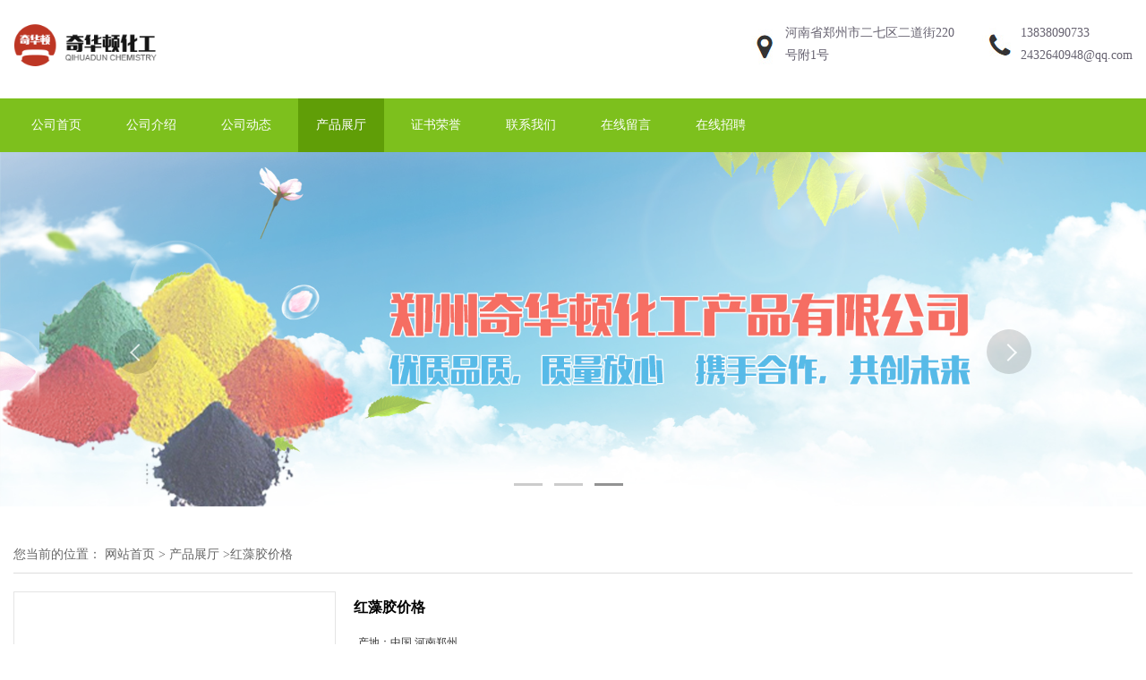

--- FILE ---
content_type: text/html; charset=utf-8
request_url: http://www.qihuadunbio.com/products/show4984692.html
body_size: 5659
content:
<!DOCTYPE HTML>
<html>
<head>
<meta http-equiv="Content-Type" content="text/html; charset=utf-8" />
<meta name="viewport" content="width=device-width, initial-scale=1.0, maximum-scale=1.0, user-scalable=no" />
<title>红藻胶价格-郑州奇华顿化工产品有限公司</title>
<meta http-equiv="keywords" content="红藻胶价格">
<meta http-equiv="description" content="性状：白色至浅黄棕色粉末，无臭，味味咸，易溶于75-75℃的水、牛奶，成坚实，光滑，有弹性的粘胶。不溶于乙醇。用途：增稠剂；粘接剂；稳定剂；胶凝剂；乳化剂。限量FAO/WHO（1984，g/kg）：青刀豆和黄刀豆、甜玉米、蘑菇、芦笋、青豌豆等罐头10（产品中含奶...">


<script>
    if(true){
        var curl = window.location.href;
        var defurl = "http://www.qihuadunbio.com";
        if(curl.indexOf(defurl)<0){
            if (defurl.indexOf("http://")==0){
                curl = curl.replace(defurl.replace("http:","https:"),defurl);
            }else{
                curl = curl.replace(defurl.replace("https:","http:"),defurl);
            }
            window.location.href = curl;
        }
    }
</script>
<link rel="stylesheet" type="text/css" href="/web/mb/cn/green01/css/base.css">
<link rel="stylesheet" type="text/css" href="/web/mb/cn/green01/css/top.css">
<link rel="stylesheet" type="text/css" href="/web/mb/cn/green01/css/bottom.css">
<link rel="stylesheet" type="text/css" href="/web/mb/cn/green01/css/layout.css">

<script type="text/javascript" src="/web/mb/cn/green01/js/jquery-1.11.1.min.js"></script>
<script type="text/javascript" src="/web/mb/cn/green01/js/common.js"></script>
<script type="text/javascript" src="/web/mb/cn/green01/js/jq_scroll1.js"></script>
<script type="text/javascript" src="/web/mb/cn/green01/js/Tony_Tab.js"></script>


<link rel="stylesheet"type="text/css" href="/web/mb/cn/green01/css/swiper-3.4.2.min.css">
<link rel="stylesheet"type="text/css" href="/web/mb/cn/green01/css/product_detail.css">

</head>
<body>
<div class="header">
 <div class="top">
  <a href="/" class="logo_l">
		<img src="https://img4.21food.cn/img/msite/2017/6/14/jimmyxiaohan$a10d11d0d1aae_49d8.png" alt="郑州奇华顿化工产品有限公司" title="沙雷肽酶供货商,卡拉胶供应商,黄原胶工厂价格,黄原胶生产厂家-郑州奇华顿化工产品有限公司"/>
   </a>
  <div class="top_et">
   <ul>
	 <li class="ad"><span>
	  <em>河南省郑州市二七区二道街220号附1号</em>
	 </span></li>
	<li class="tel"><span>
		<em><a href="tel:13838090733" title="13838090733">13838090733</a></em>
		<em><a href="mailto:2432640948@qq.com" rel="nofollow" target="_blank">2432640948@qq.com</a></em>
	</span></li>
   </ul>
  </div><!--top_et-->
  <a href="javascript:void(0)" class="mul_m"><img src="/web/mb/cn/green01/images/mul.png" /></a>
  <div class="tk_cb_bg">&nbsp;</div><!--tk_cb_bg-->
  <div class="nav_two">
   <ul>
	<a  title="" class="" href="/ " >公司首页</a>
	<a  title="" class="" href="/about.html " >公司介绍</a>
	<a  title="" class="" href="/news/list--p1.html " >公司动态</a>
	<a  title="" class="omm" href="/products/list--p1.html " >产品展厅</a>
	<a  title="" class="" href="/honors/list--p1.html " >证书荣誉</a>
	<a  title="" class="" href="/contact.html " >联系我们</a>
	<a  title="" class="" href="/feedback.html " >在线留言</a>
	<a  title="" class="" href="/hr/ " >在线招聘</a>
  </ul>
 </div><!--nav_two-->
 </div><!--top-->
 <div class="nav">
  <ul>
	<a  title="" class="" href="/ " >公司首页</a>
	<a  title="" class="" href="/about.html " >公司介绍</a>
	<a  title="" class="" href="/news/list--p1.html " >公司动态</a>
	<a  title="" class="omm" href="/products/list--p1.html " >产品展厅</a>
	<a  title="" class="" href="/honors/list--p1.html " >证书荣誉</a>
	<a  title="" class="" href="/contact.html " >联系我们</a>
	<a  title="" class="" href="/feedback.html " >在线留言</a>
	<a  title="" class="" href="/hr/ " >在线招聘</a>
  </ul>
 </div><!--nav-->
</div><!--header-->
<div class="header_h">&nbsp;</div><!--header_h-->


<div class="banner-box slideBox">
<div class="bd">
 <ul>
		
		<li><div class="m-width">

                <img src="https://img6.21food.cn/img/msite/2018/12/12/jimmyxiaohan$20ca6a05eeb1d_a3a2.jpg" alt=""/>
        </div></li>
		
		<li><div class="m-width">

                <img src="https://img6.21food.cn/img/msite/2018/12/12/jimmyxiaohan$20ca6a250df32_fe9c.jpg" alt=""/>
        </div></li>
		
		<li><div class="m-width">

                <img src="https://img6.21food.cn/img/msite/2018/12/12/jimmyxiaohan$20ca6a440a6fd_48e0.jpg" alt=""/>
        </div></li>
 </ul>
 </div>
 <div class="banner-btn">
  <a class="prev" href="javascript:void(0);">&lt;</a>
  <a class="next" href="javascript:void(0);">&gt;</a>
 <div class="hd"><ul>
		 <li class="">&nbsp;</li>
		 <li class="">&nbsp;</li>
		 <li class="">&nbsp;</li>
   </ul>
  </div>
 </div><!--banner-btn-->
</div><!--banner-box-->


<div class="prot_ma_in">
 <div class="clearfix prot_main_t">
<style type="text/css">
.title_l{line-height:40px;margin:0px auto;font-size:14px;height:40px;overflow:hidden;}
.title_l a{color: #666;}
</style>


<div class="title_l">
  <div class="title_l_ul">您当前的位置：
                <a href="/" title="网站首页">网站首页</a> &gt;
                <a href="/products/list--p1.html">产品展厅</a>
                &gt;<a>红藻胶价格</a>
 </div><!--title_l_ul-->
</div><!--title_l-->

<link rel="stylesheet" type="text/css" href="/web/mb/publicCss/product.css">
<script src="/web/mb/publicJs/jqzoom.base.js?v=20230706"></script>
<script src="/web/mb/publicJs/jquery.jqzoom.js"></script>
<div class="list_box">
    <!-- showpic -->
    <div class="prolist" style="margin-top:20px;">
        <div class="pr_deti_main">
            <div class="clearfix pr_detai_top">
                <div class="wth674">
                    <div class="product-show">
                        <div class="region-detail-gallery">
                           
                            <div id="preview" class="spec-preview">
							  
                                <table width="360" height="360" border="0" cellspacing="0" cellpadding="0">
                                    <tr>
                                        <td width="360" height="360" align="center" valign="middle">
                                            <div class="prism-player" id="player-con" style="margin: 0px auto; display:none;"></div>
                                            <span class="jqzoom">
                                         <img src="https://img5.21food.cn/simg/album/2018/3/24/jimmyxiaohan1011016.jpg" jqimg="https://img5.21food.cn/img/album/2018/3/24/jimmyxiaohan1011016.jpg" class="cv_mfrt" alt="">
                                </span>
                                        </td>
                                    </tr>
                                </table>
                            </div><!--spec-preview-->
                            <div class="spec-scroll">
                                <div class="prev">&nbsp;</div>
                                <div class="next">&nbsp;</div>
                                <div class="items">
                                    <ul>
                                        <li
                                                class="add"
                                        ><img src="https://img5.21food.cn/simg/album/2018/3/24/jimmyxiaohan1011016.jpg" mid="https://img5.21food.cn/simg/album/2018/3/24/jimmyxiaohan1011016.jpg" big="https://img5.21food.cn/img/album/2018/3/24/jimmyxiaohan1011016.jpg" isvideo="0" onclick="preview(this,360);"></li>
                                        <li
                                        ><img src="https://img5.21food.cn/simg/album/2018/3/24/jimmyxiaohan1011022.jpg" mid="https://img5.21food.cn/simg/album/2018/3/24/jimmyxiaohan1011022.jpg" big="https://img5.21food.cn/img/album/2018/3/24/jimmyxiaohan1011022.jpg" isvideo="0" onclick="preview(this,360);"></li>
                                        <li
                                        ><img src="https://img5.21food.cn/simg/album/2018/3/24/jimmyxiaohan1011029.jpg" mid="https://img5.21food.cn/simg/album/2018/3/24/jimmyxiaohan1011029.jpg" big="https://img5.21food.cn/img/album/2018/3/24/jimmyxiaohan1011029.jpg" isvideo="0" onclick="preview(this,360);"></li>
                                    </ul>
                                </div><!--items-->
                            </div><!--spec-scroll-->
                            <!--缩图结束-->
                        </div>
                        <div class="det_plt">
                            <div class="product_title">红藻胶价格</div>
                            <div class="price-content">
                                <div class="detail-texta">
                                    <div class="price-outer-div">
                                        <ul>
                                            <li><span>产地：<span>中国  河南郑州</span></span></li>
                                        </ul>
                                        <div class="clear"></div>
                                    </div>

                                    <ul class="product-zd ">
                                        <li><strong>价格：</strong> ￥85/公斤</li>
                                        <li><strong>发布日期：</strong> 2018-03-24</li>
                                        <li><strong>更新日期：</strong> 2025-11-06</li>
                                    </ul>
                                </div>

                            </div>
                            <div class="detail-button">
                                <div class="prof_se_nd"><a href="/feedback.html?title=红藻胶价格" style="color:#fff;">发送咨询信息</a></div>
                            </div>
                        </div><!--det_plt-->
                        <div class="cl"></div>

                    </div>
                    <div class="cl"></div>
                </div>

            </div><!--pr_detai_top-->
            <div class="prof_all prof_width"><span>产品详请</span></div><!--prof_all-->
            <div class="prog_leg">

                <table width="100%" border="0" cellspacing="0" cellpadding="0" bgcolor="#f9f9f9">
                    <tbody>
                    <tr>
                        <td width="5%" height="45" align="left" nowrap="nowrap">主要用途 </td>
                        <td width="15%" height="45" align="left">
                            增稠剂
                        </td>
                    </tr>
                    <tr>
                        <td width="5%" height="45" align="left" nowrap="nowrap">级别 </td>
                        <td width="15%" height="45" align="left">
                            食品级
                        </td>
                    </tr>
                    <tr>
                        <td width="5%" height="45" align="left" nowrap="nowrap">有效物质含量 </td>
                        <td width="15%" height="45" align="left">
                            99％
                        </td>
                    </tr>
                    </tbody>
                </table>

            </div><!--prog_leg--><!--prog_leg-->
            <div class="ntf_pcde">
                <p style=";text-indent: 0;padding: 0"><span style="font-family: 微软雅黑; color: rgb(46, 44, 36); letter-spacing: 0px; font-size: 20px;">性状：白色至浅黄棕色粉末，无臭，味味咸，易溶于75-75℃的水、牛奶，成坚实，光滑，有弹性的粘胶。不溶于乙醇。</span></p><p style=";text-indent: 0;padding: 0"><span style="font-family: 微软雅黑; color: rgb(46, 44, 36); letter-spacing: 0px; font-size: 20px;">用途：增稠剂；粘接剂；稳定剂；胶凝剂；乳化剂。</span></p><p style=";text-indent: 0;padding: 0"><span style="font-family: 微软雅黑; color: rgb(46, 44, 36); letter-spacing: 0px; font-size: 20px;">限量&nbsp;FAO/WHO（1984，g/kg）：青刀豆和黄刀豆、甜玉米、蘑菇、芦笋、青豌豆等罐头10（产品中含奶油或其他油脂者）；酪农干酪5（按稀奶油计）；酸黄瓜500mg/kg；肉汤、羹5000mg/kg；胡萝卜罐头10；发酵后经热处理的增香酸奶及其制品5000mg/kg。作为水及牛奶的胶凝剂，可用于牛奶布丁、牛奶冻、果酱、果冻和橘皮果冻、面包用果冻、冰淇淋、冰糕、乳蛋羹、掼奶油、洋火腿罐头、肉类及鱼类的贮藏、*食品等。</span></p><p><span style="font-family: Calibri; font-size: 20px;">&nbsp;</span></p><p><br/></p>
            </div><!--ntf_pcde-->
        </div><!--pr_deti_main-->
    </div>
    <script>function tomessage(s,d){
        document.getElementById("stype").value=s;
        document.getElementById("sid").value=d;
        document.formdetail.method="POST";
        document.formdetail.submit();
    }</script>
    <form method="post" action="message.html" name="formdetail" id="formdetail">
        <input type="hidden" name="stype" id="stype" value="">
        <input type="hidden" name="sid" id="sid" value="">
    </form>
<style>.price-outer-div li{width: 100%;}
</style>


</div>



<style type="text/css">
.ews_t_t{line-height:45px;margin:0px auto;font-size:16px;height:45px;overflow:hidden;color:#333;font-weight:bold;text-align: left;}
.ews_t_tl{overflow:hidden;}
.ews_t_tl a{float:left;color:#555;display:block;height:36px;line-height:36px;padding:0px 15px;background:#eeeeee;font-size:14px;margin-right:20px;margin-bottom:20px;border-radius:6px;-moz-border-radius:6px;-webkit-border-radius:6px;text-align: left;}
.prto_zi_ul li{float:left;width:23%;margin-bottom:10px;padding-right:2%;list-style:none;}
.prto_zi_ul li table{width:100%;height:200px;}
.prto_zi_ul {padding:0px;margin:0px;width:100%;display:block;overflow:hidden;}
.prto_zi_ul li table img{max-width:100%;max-height:200px;}
.text_mdf{display:block;height:25px;overflow:hidden;color:#333;line-height:25px;font-size:14px;text-align:center;}
.text_mdf a{color:#333;}
.news_tag{padding:0px 20px;}

.swe_md{background:#fff;}
</style>

<div class="swe_md">

<div class="news_tag">
<div class="ews_t_t">相关产品：</div><!--ews_t_t-->
<ul class="prto_zi_ul">
    <li>
	  <table width="100%" border="0" cellspacing="0" cellpadding="0">
          <tr>
            <td align="center" valign="middle">
            <a href="/products/show22483983.html" target="_blank">
            <img src="https://img10.21food.cn/img/album/2025/10/10/jimmyxiaohan0940007.png" alt="">
             </a>
            </td>
          </tr>
         </table>
         <div class="text_mdf">
            <a href="/products/show22483983.html" target="_blank">壳聚糖季铵盐 货源</a>
        </div>
    </li>
    <li>
	  <table width="100%" border="0" cellspacing="0" cellpadding="0">
          <tr>
            <td align="center" valign="middle">
            <a href="/products/show22483984.html" target="_blank">
            <img src="https://img10.21food.cn/img/album/2025/10/10/jimmyxiaohan0940007.png" alt="">
             </a>
            </td>
          </tr>
         </table>
         <div class="text_mdf">
            <a href="/products/show22483984.html" target="_blank">壳聚糖季铵盐 大量</a>
        </div>
    </li>
    <li>
	  <table width="100%" border="0" cellspacing="0" cellpadding="0">
          <tr>
            <td align="center" valign="middle">
            <a href="/products/show22483987.html" target="_blank">
            <img src="https://img10.21food.cn/img/album/2025/10/10/jimmyxiaohan0940007.png" alt="">
             </a>
            </td>
          </tr>
         </table>
         <div class="text_mdf">
            <a href="/products/show22483987.html" target="_blank">壳聚糖季铵盐 价格</a>
        </div>
    </li>
    <li>
	  <table width="100%" border="0" cellspacing="0" cellpadding="0">
          <tr>
            <td align="center" valign="middle">
            <a href="/products/show22483988.html" target="_blank">
            <img src="https://img10.21food.cn/img/album/2025/10/10/jimmyxiaohan0940007.png" alt="">
             </a>
            </td>
          </tr>
         </table>
         <div class="text_mdf">
            <a href="/products/show22483988.html" target="_blank">壳聚糖季铵盐 供应</a>
        </div>
    </li>
</ul>
</div><!--news_tag-->
</div><!--swe_md-->

 </div><!--prot_main_t--> 
</div><!--prot_ma_in-->


<script type="text/javascript" src="/web/mb/publicJs/common.js"></script>


<style typpe="text/css">
    .flot_cuext{width:174px;position:fixed;right:0px;top:100px;background:#006fed;padding:2px;}
    .lot_cu1{height:37px;}
    .lot_cu1 span{float:left;line-height:37px;color:#fff;font-size:18px;font-family:"微软雅黑";margin-left:10px;}
    .lot_cu2{background:#fff;padding:0px 11px 15px;}
    .lot_cu1 a{float:right;margin-top:11px;margin-right:9px;}
    .lot_cu2 dl{padding:10px 0px 15px;border-bottom:1px dashed #006fed;}
    .lot_cu2 dl dd{color:#314985;font-size:12px;line-height:35px;word-break:break-all;table-layout:fixed;overflow:hidden;}
    .lot_cu2 dl dd span{float:left;}
    .lot_cu2 dl dd em{float:left;}
    .lot_cu2 dl dd em img{margin-top:3px;}
    .lot_cu2 dl dd strong{color:#314985;font-size:14px;}
    .lot_cet1{margin:19px 0px;text-align:center;}
    .lot_cet2{width: 125px;height: 125px;margin:8px auto 10px;border:1px solid #eeeeee;text-align:center;padding:6px;}
    .lot_cet2 img{max-width: 110px;max-height: 110px;}
    .lot_cet3{text-align:center;line-height:25px;color:#314985;font-size:14px;font-family:"微软雅黑";}
    .flot_cuext{
        z-index: 999999;
    }
</style>



<script>
    function hideQq() {
        $(".flot_cuext").hide();
    }
</script><div class="footer">
  <dl>
   
   <div class="footer_b">
<a href="/sitemap.xml" target="_blank" class="zzb07link">XML</a>
                技术支持：
                <!-- 技术支持 -->
                <a href="https://www.21food.cn/" id="21food" class="TechnicalSupport" target="_blank">食品商务网</a>&nbsp;&nbsp;
                <a href="https://china.guidechem.com/" id="guidechem" class="TechnicalSupport" target="_blank">盖德化工网</a>&nbsp;&nbsp;
				<br/>郑州奇华顿化工产品有限公司 版权所有(C) 2026
     </div><!--footer_b-->
   </dl>
 </div><!--footer-->



<script type="text/javascript">
  $(".slideBox").slide({mainCell:".bd ul",autoPlay:true});
 </script>
<script src="/js/jquery.cookie.js"></script>

<script>
    $("img").each(function(){
        if($(this).attr('src')=='') $(this).remove();
    });
    if(location.href.indexOf('/news/list')!=-1){
        $("img").error(function () {
            $(this).remove();
        });
    }else {
        $("img").error(function () {
            $(this).attr("src", "/images/nophoto.png");
        });
    }
</script>
<script type='text/javascript' src='https://tj.guidechem.com/js/visitcount3.js'></script> 
<script type='text/javascript' defer> 
var _visitCount_ = new VisitCount(); 
_visitCount_.dbName='foodcn'; 
_visitCount_.source='pc'; 
_visitCount_.sid=4984692; 
_visitCount_.clientkey='1768617125089_5238'; 
_visitCount_.comid=1174443; 
_visitCount_.vcomid=0; 
_visitCount_.keyword=''; 
_visitCount_.stype='pro'; 
_visitCount_.visittimes=1; 
_visitCount_.data=''; 
_visitCount_.types=''; 
_visitCount_.time='1768617125136'; 
_visitCount_.sign='562ca639144bd4b1af8cd42406f0a50e'; 
_visitCount_.sentReq(); 
function _doAction_(sid,stype,action,actiondata,scomid){
	_visitCount_.doaction(sid,stype,action,actiondata,scomid);
 }
</script>
<script type="text/javascript" src="/web/mb/cn/green01/js/swiper.min.js"></script>
<script type="text/javascript" src="/web/mb/cn/green01/js/product_detail.js"></script>
</body>
</html>